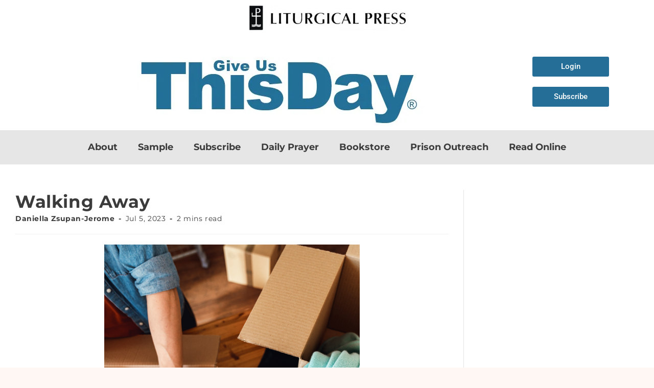

--- FILE ---
content_type: text/html; charset=UTF-8
request_url: https://giveusthisday.org/2023/07/05/walking-away/
body_size: 20856
content:
<!DOCTYPE html>
<html class="html" lang="en-US">
<head>
	<meta charset="UTF-8">
	<link rel="profile" href="https://gmpg.org/xfn/11">

	<script>window.JetpackScriptData={"site":{"icon":"https://i0.wp.com/giveusthisday.org/wp-content/uploads/2020/10/cropped-give-us-this-day-square.png?fit=512%2C512\u0026ssl=1\u0026w=64","title":"Give Us This Day","host":"unknown","is_wpcom_platform":false}};</script>
<meta name='robots' content='index, follow, max-image-preview:large, max-snippet:-1, max-video-preview:-1'/>
	<style>img:is([sizes="auto" i], [sizes^="auto," i]) {contain-intrinsic-size:3000px 1500px}</style>
	<meta name="viewport" content="width=device-width, initial-scale=1">
	<!-- This site is optimized with the Yoast SEO plugin v25.4 - https://yoast.com/wordpress/plugins/seo/ -->
	<title>Walking Away - Give Us This Day</title>
	<meta name="description" content="We are made for relationship. Yet sometimes wisdom calls for walking away, walking another way, so that life in fact can be more abundant. When we walk toward new life, it may lead to the communion for which we long."/>
	<link rel="canonical" href="https://giveusthisday.org/2023/07/05/walking-away/"/>
	<meta property="og:locale" content="en_US"/>
	<meta property="og:type" content="article"/>
	<meta property="og:title" content="Walking Away - Give Us This Day"/>
	<meta property="og:description" content="We are made for relationship. Yet sometimes wisdom calls for walking away, walking another way, so that life in fact can be more abundant. When we walk toward new life, it may lead to the communion for which we long."/>
	<meta property="og:url" content="https://giveusthisday.org/2023/07/05/walking-away/"/>
	<meta property="og:site_name" content="Give Us This Day"/>
	<meta property="article:publisher" content="https://www.facebook.com/GiveUsThisDay/"/>
	<meta property="article:published_time" content="2023-07-05T06:00:00+00:00"/>
	<meta property="og:image" content="https://i0.wp.com/giveusthisday.org/wp-content/uploads/2023/06/05.png?fit=1080%2C1080&ssl=1"/>
	<meta property="og:image:width" content="1080"/>
	<meta property="og:image:height" content="1080"/>
	<meta property="og:image:type" content="image/png"/>
	<meta name="author" content="Daniella Zsupan-Jerome"/>
	<meta name="twitter:card" content="summary_large_image"/>
	<meta name="twitter:creator" content="@giveusthisdaylp"/>
	<meta name="twitter:site" content="@giveusthisdaylp"/>
	<meta name="twitter:label1" content="Written by"/>
	<meta name="twitter:data1" content="Daniella Zsupan-Jerome"/>
	<meta name="twitter:label2" content="Est. reading time"/>
	<meta name="twitter:data2" content="2 minutes"/>
	<script type="application/ld+json" class="yoast-schema-graph">{"@context":"https://schema.org","@graph":[{"@type":"Article","@id":"https://giveusthisday.org/2023/07/05/walking-away/#article","isPartOf":{"@id":"https://giveusthisday.org/2023/07/05/walking-away/"},"author":{"name":"Daniella Zsupan-Jerome","@id":"https://giveusthisday.org/#/schema/person/9bec4e54e0f317357d0cdbf2bc3513c2"},"headline":"Walking Away","datePublished":"2023-07-05T06:00:00+00:00","mainEntityOfPage":{"@id":"https://giveusthisday.org/2023/07/05/walking-away/"},"wordCount":299,"publisher":{"@id":"https://giveusthisday.org/#organization"},"image":{"@id":"https://giveusthisday.org/2023/07/05/walking-away/#primaryimage"},"thumbnailUrl":"https://i0.wp.com/giveusthisday.org/wp-content/uploads/2023/06/05.png?fit=1080%2C1080&ssl=1","articleSection":["Reflection"],"inLanguage":"en-US"},{"@type":"WebPage","@id":"https://giveusthisday.org/2023/07/05/walking-away/","url":"https://giveusthisday.org/2023/07/05/walking-away/","name":"Walking Away - Give Us This Day","isPartOf":{"@id":"https://giveusthisday.org/#website"},"primaryImageOfPage":{"@id":"https://giveusthisday.org/2023/07/05/walking-away/#primaryimage"},"image":{"@id":"https://giveusthisday.org/2023/07/05/walking-away/#primaryimage"},"thumbnailUrl":"https://i0.wp.com/giveusthisday.org/wp-content/uploads/2023/06/05.png?fit=1080%2C1080&ssl=1","datePublished":"2023-07-05T06:00:00+00:00","description":"We are made for relationship. Yet sometimes wisdom calls for walking away, walking another way, so that life in fact can be more abundant. When we walk toward new life, it may lead to the communion for which we long.","breadcrumb":{"@id":"https://giveusthisday.org/2023/07/05/walking-away/#breadcrumb"},"inLanguage":"en-US","potentialAction":[{"@type":"ReadAction","target":["https://giveusthisday.org/2023/07/05/walking-away/"]}]},{"@type":"ImageObject","inLanguage":"en-US","@id":"https://giveusthisday.org/2023/07/05/walking-away/#primaryimage","url":"https://i0.wp.com/giveusthisday.org/wp-content/uploads/2023/06/05.png?fit=1080%2C1080&ssl=1","contentUrl":"https://i0.wp.com/giveusthisday.org/wp-content/uploads/2023/06/05.png?fit=1080%2C1080&ssl=1","width":1080,"height":1080,"caption":"Getty Images"},{"@type":"BreadcrumbList","@id":"https://giveusthisday.org/2023/07/05/walking-away/#breadcrumb","itemListElement":[{"@type":"ListItem","position":1,"name":"Home","item":"https://giveusthisday.org/"},{"@type":"ListItem","position":2,"name":"Walking Away"}]},{"@type":"WebSite","@id":"https://giveusthisday.org/#website","url":"https://giveusthisday.org/","name":"Give Us This Day","description":"Daily Prayer for Today&#039;s Catholic","publisher":{"@id":"https://giveusthisday.org/#organization"},"potentialAction":[{"@type":"SearchAction","target":{"@type":"EntryPoint","urlTemplate":"https://giveusthisday.org/?s={search_term_string}"},"query-input":{"@type":"PropertyValueSpecification","valueRequired":true,"valueName":"search_term_string"}}],"inLanguage":"en-US"},{"@type":"Organization","@id":"https://giveusthisday.org/#organization","name":"Give Us This Day","url":"https://giveusthisday.org/","logo":{"@type":"ImageObject","inLanguage":"en-US","@id":"https://giveusthisday.org/#/schema/logo/image/","url":"https://i0.wp.com/giveusthisday.org/wp-content/uploads/2020/09/gutd-logo.png?fit=320%2C76&ssl=1","contentUrl":"https://i0.wp.com/giveusthisday.org/wp-content/uploads/2020/09/gutd-logo.png?fit=320%2C76&ssl=1","width":320,"height":76,"caption":"Give Us This Day"},"image":{"@id":"https://giveusthisday.org/#/schema/logo/image/"},"sameAs":["https://www.facebook.com/GiveUsThisDay/","https://x.com/giveusthisdaylp","https://www.instagram.com/giveusthisdaylp/","https://www.youtube.com/channel/UCZDW17wOku6y8Id-Yxu2VXA"]},{"@type":"Person","@id":"https://giveusthisday.org/#/schema/person/9bec4e54e0f317357d0cdbf2bc3513c2","name":"Daniella Zsupan-Jerome","image":{"@type":"ImageObject","inLanguage":"en-US","@id":"https://giveusthisday.org/#/schema/person/image/","url":"https://i0.wp.com/giveusthisday.org/wp-content/uploads/2020/11/d-zsupan-jerome-2_0.jpg?fit=96%2C96&ssl=1","contentUrl":"https://i0.wp.com/giveusthisday.org/wp-content/uploads/2020/11/d-zsupan-jerome-2_0.jpg?fit=96%2C96&ssl=1","caption":"Daniella Zsupan-Jerome"},"description":"Daniella Zsupan-Jerome, PhD, is author of Connected Toward Communion: The Church and Social Communication in the Digital Age.","url":"https://giveusthisday.org/author/dzjerome/"}]}</script>
	<!-- / Yoast SEO plugin. -->


<link rel='dns-prefetch' href='//js.hs-scripts.com'/>
<link rel='dns-prefetch' href='//stats.wp.com'/>
<link rel='dns-prefetch' href='//fonts.googleapis.com'/>
<link rel='preconnect' href='//i0.wp.com'/>
<link rel='preconnect' href='//c0.wp.com'/>
<link rel="alternate" type="application/rss+xml" title="Give Us This Day &raquo; Feed" href="https://giveusthisday.org/feed/"/>
<link rel="alternate" type="application/rss+xml" title="Give Us This Day &raquo; Comments Feed" href="https://giveusthisday.org/comments/feed/"/>
		<!-- This site uses the Google Analytics by MonsterInsights plugin v9.6.1 - Using Analytics tracking - https://www.monsterinsights.com/ -->
							<script src="//www.googletagmanager.com/gtag/js?id=G-C07EY83BB0" data-cfasync="false" data-wpfc-render="false" async></script>
			<script data-cfasync="false" data-wpfc-render="false">var mi_version='9.6.1';var mi_track_user=true;var mi_no_track_reason='';var MonsterInsightsDefaultLocations={"page_location":"https:\/\/giveusthisday.org\/2023\/07\/05\/walking-away\/"};if(typeof MonsterInsightsPrivacyGuardFilter==='function'){var MonsterInsightsLocations=(typeof MonsterInsightsExcludeQuery==='object')?MonsterInsightsPrivacyGuardFilter(MonsterInsightsExcludeQuery):MonsterInsightsPrivacyGuardFilter(MonsterInsightsDefaultLocations);}else{var MonsterInsightsLocations=(typeof MonsterInsightsExcludeQuery==='object')?MonsterInsightsExcludeQuery:MonsterInsightsDefaultLocations;}var disableStrs=['ga-disable-G-C07EY83BB0',];function __gtagTrackerIsOptedOut(){for(var index=0;index<disableStrs.length;index++){if(document.cookie.indexOf(disableStrs[index]+'=true')>-1){return true;}}return false;}if(__gtagTrackerIsOptedOut()){for(var index=0;index<disableStrs.length;index++){window[disableStrs[index]]=true;}}function __gtagTrackerOptout(){for(var index=0;index<disableStrs.length;index++){document.cookie=disableStrs[index]+'=true; expires=Thu, 31 Dec 2099 23:59:59 UTC; path=/';window[disableStrs[index]]=true;}}if('undefined'===typeof gaOptout){function gaOptout(){__gtagTrackerOptout();}}window.dataLayer=window.dataLayer||[];window.MonsterInsightsDualTracker={helpers:{},trackers:{},};if(mi_track_user){function __gtagDataLayer(){dataLayer.push(arguments);}function __gtagTracker(type,name,parameters){if(!parameters){parameters={};}if(parameters.send_to){__gtagDataLayer.apply(null,arguments);return;}if(type==='event'){parameters.send_to=monsterinsights_frontend.v4_id;var hookName=name;if(typeof parameters['event_category']!=='undefined'){hookName=parameters['event_category']+':'+name;}if(typeof MonsterInsightsDualTracker.trackers[hookName]!=='undefined'){MonsterInsightsDualTracker.trackers[hookName](parameters);}else{__gtagDataLayer('event',name,parameters);}}else{__gtagDataLayer.apply(null,arguments);}}__gtagTracker('js',new Date());__gtagTracker('set',{'developer_id.dZGIzZG':true,});if(MonsterInsightsLocations.page_location){__gtagTracker('set',MonsterInsightsLocations);}__gtagTracker('config','G-C07EY83BB0',{"forceSSL":"true","link_attribution":"true"});window.gtag=__gtagTracker;(function(){var noopfn=function(){return null;};var newtracker=function(){return new Tracker();};var Tracker=function(){return null;};var p=Tracker.prototype;p.get=noopfn;p.set=noopfn;p.send=function(){var args=Array.prototype.slice.call(arguments);args.unshift('send');__gaTracker.apply(null,args);};var __gaTracker=function(){var len=arguments.length;if(len===0){return;}var f=arguments[len-1];if(typeof f!=='object'||f===null||typeof f.hitCallback!=='function'){if('send'===arguments[0]){var hitConverted,hitObject=false,action;if('event'===arguments[1]){if('undefined'!==typeof arguments[3]){hitObject={'eventAction':arguments[3],'eventCategory':arguments[2],'eventLabel':arguments[4],'value':arguments[5]?arguments[5]:1,}}}if('pageview'===arguments[1]){if('undefined'!==typeof arguments[2]){hitObject={'eventAction':'page_view','page_path':arguments[2],}}}if(typeof arguments[2]==='object'){hitObject=arguments[2];}if(typeof arguments[5]==='object'){Object.assign(hitObject,arguments[5]);}if('undefined'!==typeof arguments[1].hitType){hitObject=arguments[1];if('pageview'===hitObject.hitType){hitObject.eventAction='page_view';}}if(hitObject){action='timing'===arguments[1].hitType?'timing_complete':hitObject.eventAction;hitConverted=mapArgs(hitObject);__gtagTracker('event',action,hitConverted);}}return;}function mapArgs(args){var arg,hit={};var gaMap={'eventCategory':'event_category','eventAction':'event_action','eventLabel':'event_label','eventValue':'event_value','nonInteraction':'non_interaction','timingCategory':'event_category','timingVar':'name','timingValue':'value','timingLabel':'event_label','page':'page_path','location':'page_location','title':'page_title','referrer':'page_referrer',};for(arg in args){if(!(!args.hasOwnProperty(arg)||!gaMap.hasOwnProperty(arg))){hit[gaMap[arg]]=args[arg];}else{hit[arg]=args[arg];}}return hit;}try{f.hitCallback();}catch(ex){}};__gaTracker.create=newtracker;__gaTracker.getByName=newtracker;__gaTracker.getAll=function(){return[];};__gaTracker.remove=noopfn;__gaTracker.loaded=true;window['__gaTracker']=__gaTracker;})();}else{console.log("");(function(){function __gtagTracker(){return null;}window['__gtagTracker']=__gtagTracker;window['gtag']=__gtagTracker;})();}</script>
				<!-- / Google Analytics by MonsterInsights -->
		<script>window._wpemojiSettings={"baseUrl":"https:\/\/s.w.org\/images\/core\/emoji\/16.0.1\/72x72\/","ext":".png","svgUrl":"https:\/\/s.w.org\/images\/core\/emoji\/16.0.1\/svg\/","svgExt":".svg","source":{"concatemoji":"https:\/\/giveusthisday.org\/wp-includes\/js\/wp-emoji-release.min.js?ver=6.8.3"}};!function(s,n){var o,i,e;function c(e){try{var t={supportTests:e,timestamp:(new Date).valueOf()};sessionStorage.setItem(o,JSON.stringify(t))}catch(e){}}function p(e,t,n){e.clearRect(0,0,e.canvas.width,e.canvas.height),e.fillText(t,0,0);var t=new Uint32Array(e.getImageData(0,0,e.canvas.width,e.canvas.height).data),a=(e.clearRect(0,0,e.canvas.width,e.canvas.height),e.fillText(n,0,0),new Uint32Array(e.getImageData(0,0,e.canvas.width,e.canvas.height).data));return t.every(function(e,t){return e===a[t]})}function u(e,t){e.clearRect(0,0,e.canvas.width,e.canvas.height),e.fillText(t,0,0);for(var n=e.getImageData(16,16,1,1),a=0;a<n.data.length;a++)if(0!==n.data[a])return!1;return!0}function f(e,t,n,a){switch(t){case"flag":return n(e,"\ud83c\udff3\ufe0f\u200d\u26a7\ufe0f","\ud83c\udff3\ufe0f\u200b\u26a7\ufe0f")?!1:!n(e,"\ud83c\udde8\ud83c\uddf6","\ud83c\udde8\u200b\ud83c\uddf6")&&!n(e,"\ud83c\udff4\udb40\udc67\udb40\udc62\udb40\udc65\udb40\udc6e\udb40\udc67\udb40\udc7f","\ud83c\udff4\u200b\udb40\udc67\u200b\udb40\udc62\u200b\udb40\udc65\u200b\udb40\udc6e\u200b\udb40\udc67\u200b\udb40\udc7f");case"emoji":return!a(e,"\ud83e\udedf")}return!1}function g(e,t,n,a){var r="undefined"!=typeof WorkerGlobalScope&&self instanceof WorkerGlobalScope?new OffscreenCanvas(300,150):s.createElement("canvas"),o=r.getContext("2d",{willReadFrequently:!0}),i=(o.textBaseline="top",o.font="600 32px Arial",{});return e.forEach(function(e){i[e]=t(o,e,n,a)}),i}function t(e){var t=s.createElement("script");t.src=e,t.defer=!0,s.head.appendChild(t)}"undefined"!=typeof Promise&&(o="wpEmojiSettingsSupports",i=["flag","emoji"],n.supports={everything:!0,everythingExceptFlag:!0},e=new Promise(function(e){s.addEventListener("DOMContentLoaded",e,{once:!0})}),new Promise(function(t){var n=function(){try{var e=JSON.parse(sessionStorage.getItem(o));if("object"==typeof e&&"number"==typeof e.timestamp&&(new Date).valueOf()<e.timestamp+604800&&"object"==typeof e.supportTests)return e.supportTests}catch(e){}return null}();if(!n){if("undefined"!=typeof Worker&&"undefined"!=typeof OffscreenCanvas&&"undefined"!=typeof URL&&URL.createObjectURL&&"undefined"!=typeof Blob)try{var e="postMessage("+g.toString()+"("+[JSON.stringify(i),f.toString(),p.toString(),u.toString()].join(",")+"));",a=new Blob([e],{type:"text/javascript"}),r=new Worker(URL.createObjectURL(a),{name:"wpTestEmojiSupports"});return void(r.onmessage=function(e){c(n=e.data),r.terminate(),t(n)})}catch(e){}c(n=g(i,f,p,u))}t(n)}).then(function(e){for(var t in e)n.supports[t]=e[t],n.supports.everything=n.supports.everything&&n.supports[t],"flag"!==t&&(n.supports.everythingExceptFlag=n.supports.everythingExceptFlag&&n.supports[t]);n.supports.everythingExceptFlag=n.supports.everythingExceptFlag&&!n.supports.flag,n.DOMReady=!1,n.readyCallback=function(){n.DOMReady=!0}}).then(function(){return e}).then(function(){var e;n.supports.everything||(n.readyCallback(),(e=n.source||{}).concatemoji?t(e.concatemoji):e.wpemoji&&e.twemoji&&(t(e.twemoji),t(e.wpemoji)))}))}((window,document),window._wpemojiSettings);</script>
<style id='wp-emoji-styles-inline-css'>img.wp-smiley,img.emoji{display:inline!important;border:none!important;box-shadow:none!important;height:1em!important;width:1em!important;margin:0 .07em!important;vertical-align:-.1em!important;background:none!important;padding:0!important}</style>
<link rel='stylesheet' id='wp-block-library-css' href='https://c0.wp.com/c/6.8.3/wp-includes/css/dist/block-library/style.min.css' media='all'/>
<style id='wp-block-library-theme-inline-css'>.wp-block-audio :where(figcaption){color:#555;font-size:13px;text-align:center}.is-dark-theme .wp-block-audio :where(figcaption){color:#ffffffa6}.wp-block-audio{margin:0 0 1em}.wp-block-code{border:1px solid #ccc;border-radius:4px;font-family:Menlo,Consolas,monaco,monospace;padding:.8em 1em}.wp-block-embed :where(figcaption){color:#555;font-size:13px;text-align:center}.is-dark-theme .wp-block-embed :where(figcaption){color:#ffffffa6}.wp-block-embed{margin:0 0 1em}.blocks-gallery-caption{color:#555;font-size:13px;text-align:center}.is-dark-theme .blocks-gallery-caption{color:#ffffffa6}:root :where(.wp-block-image figcaption){color:#555;font-size:13px;text-align:center}.is-dark-theme :root :where(.wp-block-image figcaption){color:#ffffffa6}.wp-block-image{margin:0 0 1em}.wp-block-pullquote{border-bottom:4px solid;border-top:4px solid;color:currentColor;margin-bottom:1.75em}.wp-block-pullquote cite,.wp-block-pullquote footer,.wp-block-pullquote__citation{color:currentColor;font-size:.8125em;font-style:normal;text-transform:uppercase}.wp-block-quote{border-left:.25em solid;margin:0 0 1.75em;padding-left:1em}.wp-block-quote cite,.wp-block-quote footer{color:currentColor;font-size:.8125em;font-style:normal;position:relative}.wp-block-quote:where(.has-text-align-right){border-left:none;border-right:.25em solid;padding-left:0;padding-right:1em}.wp-block-quote:where(.has-text-align-center){border:none;padding-left:0}.wp-block-quote.is-large,.wp-block-quote.is-style-large,.wp-block-quote:where(.is-style-plain){border:none}.wp-block-search .wp-block-search__label{font-weight:700}.wp-block-search__button{border:1px solid #ccc;padding:.375em .625em}:where(.wp-block-group.has-background){padding:1.25em 2.375em}.wp-block-separator.has-css-opacity{opacity:.4}.wp-block-separator{border:none;border-bottom:2px solid;margin-left:auto;margin-right:auto}.wp-block-separator.has-alpha-channel-opacity{opacity:1}.wp-block-separator:not(.is-style-wide):not(.is-style-dots){width:100px}.wp-block-separator.has-background:not(.is-style-dots){border-bottom:none;height:1px}.wp-block-separator.has-background:not(.is-style-wide):not(.is-style-dots){height:2px}.wp-block-table{margin:0 0 1em}.wp-block-table td,.wp-block-table th{word-break:normal}.wp-block-table :where(figcaption){color:#555;font-size:13px;text-align:center}.is-dark-theme .wp-block-table :where(figcaption){color:#ffffffa6}.wp-block-video :where(figcaption){color:#555;font-size:13px;text-align:center}.is-dark-theme .wp-block-video :where(figcaption){color:#ffffffa6}.wp-block-video{margin:0 0 1em}:root :where(.wp-block-template-part.has-background){margin-bottom:0;margin-top:0;padding:1.25em 2.375em}</style>
<style id='classic-theme-styles-inline-css'>.wp-block-button__link{color:#fff;background-color:#32373c;border-radius:9999px;box-shadow:none;text-decoration:none;padding:calc(.667em + 2px) calc(1.333em + 2px);font-size:1.125em}.wp-block-file__button{background:#32373c;color:#fff;text-decoration:none}</style>
<link rel='stylesheet' id='mediaelement-css' href='https://c0.wp.com/c/6.8.3/wp-includes/js/mediaelement/mediaelementplayer-legacy.min.css' media='all'/>
<link rel='stylesheet' id='wp-mediaelement-css' href='https://c0.wp.com/c/6.8.3/wp-includes/js/mediaelement/wp-mediaelement.min.css' media='all'/>
<style id='jetpack-sharing-buttons-style-inline-css'>.jetpack-sharing-buttons__services-list{display:flex;flex-direction:row;flex-wrap:wrap;gap:0;list-style-type:none;margin:5px;padding:0}.jetpack-sharing-buttons__services-list.has-small-icon-size{font-size:12px}.jetpack-sharing-buttons__services-list.has-normal-icon-size{font-size:16px}.jetpack-sharing-buttons__services-list.has-large-icon-size{font-size:24px}.jetpack-sharing-buttons__services-list.has-huge-icon-size{font-size:36px}@media print{.jetpack-sharing-buttons__services-list{display:none!important}}.editor-styles-wrapper .wp-block-jetpack-sharing-buttons{gap:0;padding-inline-start:0}ul.jetpack-sharing-buttons__services-list.has-background{padding:1.25em 2.375em}</style>
<style id='global-styles-inline-css'>:root{--wp--preset--aspect-ratio--square:1;--wp--preset--aspect-ratio--4-3: 4/3;--wp--preset--aspect-ratio--3-4: 3/4;--wp--preset--aspect-ratio--3-2: 3/2;--wp--preset--aspect-ratio--2-3: 2/3;--wp--preset--aspect-ratio--16-9: 16/9;--wp--preset--aspect-ratio--9-16: 9/16;--wp--preset--color--black:#000;--wp--preset--color--cyan-bluish-gray:#abb8c3;--wp--preset--color--white:#fff;--wp--preset--color--pale-pink:#f78da7;--wp--preset--color--vivid-red:#cf2e2e;--wp--preset--color--luminous-vivid-orange:#ff6900;--wp--preset--color--luminous-vivid-amber:#fcb900;--wp--preset--color--light-green-cyan:#7bdcb5;--wp--preset--color--vivid-green-cyan:#00d084;--wp--preset--color--pale-cyan-blue:#8ed1fc;--wp--preset--color--vivid-cyan-blue:#0693e3;--wp--preset--color--vivid-purple:#9b51e0;--wp--preset--gradient--vivid-cyan-blue-to-vivid-purple:linear-gradient(135deg,rgba(6,147,227,1) 0%,#9b51e0 100%);--wp--preset--gradient--light-green-cyan-to-vivid-green-cyan:linear-gradient(135deg,#7adcb4 0%,#00d082 100%);--wp--preset--gradient--luminous-vivid-amber-to-luminous-vivid-orange:linear-gradient(135deg,rgba(252,185,0,1) 0%,rgba(255,105,0,1) 100%);--wp--preset--gradient--luminous-vivid-orange-to-vivid-red:linear-gradient(135deg,rgba(255,105,0,1) 0%,#cf2e2e 100%);--wp--preset--gradient--very-light-gray-to-cyan-bluish-gray:linear-gradient(135deg,#eee 0%,#a9b8c3 100%);--wp--preset--gradient--cool-to-warm-spectrum:linear-gradient(135deg,#4aeadc 0%,#9778d1 20%,#cf2aba 40%,#ee2c82 60%,#fb6962 80%,#fef84c 100%);--wp--preset--gradient--blush-light-purple:linear-gradient(135deg,#ffceec 0%,#9896f0 100%);--wp--preset--gradient--blush-bordeaux:linear-gradient(135deg,#fecda5 0%,#fe2d2d 50%,#6b003e 100%);--wp--preset--gradient--luminous-dusk:linear-gradient(135deg,#ffcb70 0%,#c751c0 50%,#4158d0 100%);--wp--preset--gradient--pale-ocean:linear-gradient(135deg,#fff5cb 0%,#b6e3d4 50%,#33a7b5 100%);--wp--preset--gradient--electric-grass:linear-gradient(135deg,#caf880 0%,#71ce7e 100%);--wp--preset--gradient--midnight:linear-gradient(135deg,#020381 0%,#2874fc 100%);--wp--preset--font-size--small:13px;--wp--preset--font-size--medium:20px;--wp--preset--font-size--large:36px;--wp--preset--font-size--x-large:42px;--wp--preset--spacing--20:.44rem;--wp--preset--spacing--30:.67rem;--wp--preset--spacing--40:1rem;--wp--preset--spacing--50:1.5rem;--wp--preset--spacing--60:2.25rem;--wp--preset--spacing--70:3.38rem;--wp--preset--spacing--80:5.06rem;--wp--preset--shadow--natural:6px 6px 9px rgba(0,0,0,.2);--wp--preset--shadow--deep:12px 12px 50px rgba(0,0,0,.4);--wp--preset--shadow--sharp:6px 6px 0 rgba(0,0,0,.2);--wp--preset--shadow--outlined:6px 6px 0 -3px rgba(255,255,255,1) , 6px 6px rgba(0,0,0,1);--wp--preset--shadow--crisp:6px 6px 0 rgba(0,0,0,1)}:where(.is-layout-flex){gap:.5em}:where(.is-layout-grid){gap:.5em}body .is-layout-flex{display:flex}.is-layout-flex{flex-wrap:wrap;align-items:center}.is-layout-flex > :is(*, div){margin:0}body .is-layout-grid{display:grid}.is-layout-grid > :is(*, div){margin:0}:where(.wp-block-columns.is-layout-flex){gap:2em}:where(.wp-block-columns.is-layout-grid){gap:2em}:where(.wp-block-post-template.is-layout-flex){gap:1.25em}:where(.wp-block-post-template.is-layout-grid){gap:1.25em}.has-black-color{color:var(--wp--preset--color--black)!important}.has-cyan-bluish-gray-color{color:var(--wp--preset--color--cyan-bluish-gray)!important}.has-white-color{color:var(--wp--preset--color--white)!important}.has-pale-pink-color{color:var(--wp--preset--color--pale-pink)!important}.has-vivid-red-color{color:var(--wp--preset--color--vivid-red)!important}.has-luminous-vivid-orange-color{color:var(--wp--preset--color--luminous-vivid-orange)!important}.has-luminous-vivid-amber-color{color:var(--wp--preset--color--luminous-vivid-amber)!important}.has-light-green-cyan-color{color:var(--wp--preset--color--light-green-cyan)!important}.has-vivid-green-cyan-color{color:var(--wp--preset--color--vivid-green-cyan)!important}.has-pale-cyan-blue-color{color:var(--wp--preset--color--pale-cyan-blue)!important}.has-vivid-cyan-blue-color{color:var(--wp--preset--color--vivid-cyan-blue)!important}.has-vivid-purple-color{color:var(--wp--preset--color--vivid-purple)!important}.has-black-background-color{background-color:var(--wp--preset--color--black)!important}.has-cyan-bluish-gray-background-color{background-color:var(--wp--preset--color--cyan-bluish-gray)!important}.has-white-background-color{background-color:var(--wp--preset--color--white)!important}.has-pale-pink-background-color{background-color:var(--wp--preset--color--pale-pink)!important}.has-vivid-red-background-color{background-color:var(--wp--preset--color--vivid-red)!important}.has-luminous-vivid-orange-background-color{background-color:var(--wp--preset--color--luminous-vivid-orange)!important}.has-luminous-vivid-amber-background-color{background-color:var(--wp--preset--color--luminous-vivid-amber)!important}.has-light-green-cyan-background-color{background-color:var(--wp--preset--color--light-green-cyan)!important}.has-vivid-green-cyan-background-color{background-color:var(--wp--preset--color--vivid-green-cyan)!important}.has-pale-cyan-blue-background-color{background-color:var(--wp--preset--color--pale-cyan-blue)!important}.has-vivid-cyan-blue-background-color{background-color:var(--wp--preset--color--vivid-cyan-blue)!important}.has-vivid-purple-background-color{background-color:var(--wp--preset--color--vivid-purple)!important}.has-black-border-color{border-color:var(--wp--preset--color--black)!important}.has-cyan-bluish-gray-border-color{border-color:var(--wp--preset--color--cyan-bluish-gray)!important}.has-white-border-color{border-color:var(--wp--preset--color--white)!important}.has-pale-pink-border-color{border-color:var(--wp--preset--color--pale-pink)!important}.has-vivid-red-border-color{border-color:var(--wp--preset--color--vivid-red)!important}.has-luminous-vivid-orange-border-color{border-color:var(--wp--preset--color--luminous-vivid-orange)!important}.has-luminous-vivid-amber-border-color{border-color:var(--wp--preset--color--luminous-vivid-amber)!important}.has-light-green-cyan-border-color{border-color:var(--wp--preset--color--light-green-cyan)!important}.has-vivid-green-cyan-border-color{border-color:var(--wp--preset--color--vivid-green-cyan)!important}.has-pale-cyan-blue-border-color{border-color:var(--wp--preset--color--pale-cyan-blue)!important}.has-vivid-cyan-blue-border-color{border-color:var(--wp--preset--color--vivid-cyan-blue)!important}.has-vivid-purple-border-color{border-color:var(--wp--preset--color--vivid-purple)!important}.has-vivid-cyan-blue-to-vivid-purple-gradient-background{background:var(--wp--preset--gradient--vivid-cyan-blue-to-vivid-purple)!important}.has-light-green-cyan-to-vivid-green-cyan-gradient-background{background:var(--wp--preset--gradient--light-green-cyan-to-vivid-green-cyan)!important}.has-luminous-vivid-amber-to-luminous-vivid-orange-gradient-background{background:var(--wp--preset--gradient--luminous-vivid-amber-to-luminous-vivid-orange)!important}.has-luminous-vivid-orange-to-vivid-red-gradient-background{background:var(--wp--preset--gradient--luminous-vivid-orange-to-vivid-red)!important}.has-very-light-gray-to-cyan-bluish-gray-gradient-background{background:var(--wp--preset--gradient--very-light-gray-to-cyan-bluish-gray)!important}.has-cool-to-warm-spectrum-gradient-background{background:var(--wp--preset--gradient--cool-to-warm-spectrum)!important}.has-blush-light-purple-gradient-background{background:var(--wp--preset--gradient--blush-light-purple)!important}.has-blush-bordeaux-gradient-background{background:var(--wp--preset--gradient--blush-bordeaux)!important}.has-luminous-dusk-gradient-background{background:var(--wp--preset--gradient--luminous-dusk)!important}.has-pale-ocean-gradient-background{background:var(--wp--preset--gradient--pale-ocean)!important}.has-electric-grass-gradient-background{background:var(--wp--preset--gradient--electric-grass)!important}.has-midnight-gradient-background{background:var(--wp--preset--gradient--midnight)!important}.has-small-font-size{font-size:var(--wp--preset--font-size--small)!important}.has-medium-font-size{font-size:var(--wp--preset--font-size--medium)!important}.has-large-font-size{font-size:var(--wp--preset--font-size--large)!important}.has-x-large-font-size{font-size:var(--wp--preset--font-size--x-large)!important}:where(.wp-block-post-template.is-layout-flex){gap:1.25em}:where(.wp-block-post-template.is-layout-grid){gap:1.25em}:where(.wp-block-columns.is-layout-flex){gap:2em}:where(.wp-block-columns.is-layout-grid){gap:2em}:root :where(.wp-block-pullquote){font-size:1.5em;line-height:1.6}</style>
<link rel='stylesheet' id='ppress-frontend-css' href='https://giveusthisday.org/wp-content/plugins/wp-user-avatar/assets/css/frontend.min.css?ver=4.16.2' media='all'/>
<link rel='stylesheet' id='ppress-flatpickr-css' href='https://giveusthisday.org/wp-content/plugins/wp-user-avatar/assets/flatpickr/flatpickr.min.css?ver=4.16.2' media='all'/>
<link rel='stylesheet' id='ppress-select2-css' href='https://giveusthisday.org/wp-content/plugins/wp-user-avatar/assets/select2/select2.min.css?ver=6.8.3' media='all'/>
<link rel='stylesheet' id='elementor-frontend-css' href='https://giveusthisday.org/wp-content/plugins/elementor/assets/css/frontend.min.css?ver=3.30.0' media='all'/>
<link rel='stylesheet' id='elementor-post-3587-css' href='https://giveusthisday.org/wp-content/uploads/elementor/css/post-3587.css?ver=1762988608' media='all'/>
<link rel='stylesheet' id='font-awesome-css' href='https://giveusthisday.org/wp-content/themes/oceanwp/assets/fonts/fontawesome/css/all.min.css?ver=6.7.2' media='all'/>
<link rel='stylesheet' id='simple-line-icons-css' href='https://giveusthisday.org/wp-content/themes/oceanwp/assets/css/third/simple-line-icons.min.css?ver=2.4.0' media='all'/>
<link rel='stylesheet' id='oceanwp-style-css' href='https://giveusthisday.org/wp-content/themes/oceanwp/assets/css/style.min.css?ver=4.1.0' media='all'/>
<link rel='stylesheet' id='oceanwp-google-font-montserrat-css' href='//fonts.googleapis.com/css?family=Montserrat%3A100%2C200%2C300%2C400%2C500%2C600%2C700%2C800%2C900%2C100i%2C200i%2C300i%2C400i%2C500i%2C600i%2C700i%2C800i%2C900i&#038;subset=latin&#038;display=swap&#038;ver=6.8.3' media='all'/>
<link rel='stylesheet' id='widget-image-css' href='https://giveusthisday.org/wp-content/plugins/elementor/assets/css/widget-image.min.css?ver=3.30.0' media='all'/>
<link rel='stylesheet' id='widget-spacer-css' href='https://giveusthisday.org/wp-content/plugins/elementor/assets/css/widget-spacer.min.css?ver=3.30.0' media='all'/>
<link rel='stylesheet' id='widget-nav-menu-css' href='https://giveusthisday.org/wp-content/plugins/elementor-pro/assets/css/widget-nav-menu.min.css?ver=3.30.0' media='all'/>
<link rel='stylesheet' id='widget-heading-css' href='https://giveusthisday.org/wp-content/plugins/elementor/assets/css/widget-heading.min.css?ver=3.30.0' media='all'/>
<link rel='stylesheet' id='widget-social-icons-css' href='https://giveusthisday.org/wp-content/plugins/elementor/assets/css/widget-social-icons.min.css?ver=3.30.0' media='all'/>
<link rel='stylesheet' id='e-apple-webkit-css' href='https://giveusthisday.org/wp-content/plugins/elementor/assets/css/conditionals/apple-webkit.min.css?ver=3.30.0' media='all'/>
<link rel='stylesheet' id='elementor-icons-css' href='https://giveusthisday.org/wp-content/plugins/elementor/assets/lib/eicons/css/elementor-icons.min.css?ver=5.43.0' media='all'/>
<link rel='stylesheet' id='elementor-post-8-css' href='https://giveusthisday.org/wp-content/uploads/elementor/css/post-8.css?ver=1762988608' media='all'/>
<link rel='stylesheet' id='elementor-post-3800-css' href='https://giveusthisday.org/wp-content/uploads/elementor/css/post-3800.css?ver=1763391918' media='all'/>
<link rel='stylesheet' id='elementor-post-2537-css' href='https://giveusthisday.org/wp-content/uploads/elementor/css/post-2537.css?ver=1762988608' media='all'/>
<link rel='stylesheet' id='sharedaddy-css' href='https://c0.wp.com/p/jetpack/14.8/modules/sharedaddy/sharing.css' media='all'/>
<link rel='stylesheet' id='social-logos-css' href='https://c0.wp.com/p/jetpack/14.8/_inc/social-logos/social-logos.min.css' media='all'/>
<link rel='stylesheet' id='elementor-gf-local-roboto-css' href='https://giveusthisday.org/wp-content/uploads/elementor/google-fonts/css/roboto.css?ver=1751485839' media='all'/>
<link rel='stylesheet' id='elementor-gf-local-montserrat-css' href='https://giveusthisday.org/wp-content/uploads/elementor/google-fonts/css/montserrat.css?ver=1751485847' media='all'/>
<link rel='stylesheet' id='elementor-gf-local-robotoslab-css' href='https://giveusthisday.org/wp-content/uploads/elementor/google-fonts/css/robotoslab.css?ver=1751485850' media='all'/>
<link rel='stylesheet' id='elementor-icons-shared-0-css' href='https://giveusthisday.org/wp-content/plugins/elementor/assets/lib/font-awesome/css/fontawesome.min.css?ver=5.15.3' media='all'/>
<link rel='stylesheet' id='elementor-icons-fa-solid-css' href='https://giveusthisday.org/wp-content/plugins/elementor/assets/lib/font-awesome/css/solid.min.css?ver=5.15.3' media='all'/>
<link rel='stylesheet' id='elementor-icons-fa-brands-css' href='https://giveusthisday.org/wp-content/plugins/elementor/assets/lib/font-awesome/css/brands.min.css?ver=5.15.3' media='all'/>
<script src="https://giveusthisday.org/wp-content/plugins/google-analytics-for-wordpress/assets/js/frontend-gtag.min.js?ver=9.6.1" id="monsterinsights-frontend-script-js" async data-wp-strategy="async"></script>
<script data-cfasync="false" data-wpfc-render="false" id='monsterinsights-frontend-script-js-extra'>var monsterinsights_frontend={"js_events_tracking":"true","download_extensions":"doc,pdf,ppt,zip,xls,docx,pptx,xlsx","inbound_paths":"[{\"path\":\"\\\/go\\\/\",\"label\":\"affiliate\"},{\"path\":\"\\\/recommend\\\/\",\"label\":\"affiliate\"}]","home_url":"https:\/\/giveusthisday.org","hash_tracking":"false","v4_id":"G-C07EY83BB0"};</script>
<script src="https://c0.wp.com/c/6.8.3/wp-includes/js/jquery/jquery.min.js" id="jquery-core-js"></script>
<script src="https://c0.wp.com/c/6.8.3/wp-includes/js/jquery/jquery-migrate.min.js" id="jquery-migrate-js"></script>
<script src="https://giveusthisday.org/wp-content/plugins/wp-user-avatar/assets/flatpickr/flatpickr.min.js?ver=4.16.2" id="ppress-flatpickr-js"></script>
<script src="https://giveusthisday.org/wp-content/plugins/wp-user-avatar/assets/select2/select2.min.js?ver=4.16.2" id="ppress-select2-js"></script>
<link rel="https://api.w.org/" href="https://giveusthisday.org/wp-json/"/><link rel="alternate" title="JSON" type="application/json" href="https://giveusthisday.org/wp-json/wp/v2/posts/4353"/><link rel="EditURI" type="application/rsd+xml" title="RSD" href="https://giveusthisday.org/xmlrpc.php?rsd"/>
<meta name="generator" content="WordPress 6.8.3"/>
<link rel='shortlink' href='https://giveusthisday.org/?p=4353'/>
<link rel="alternate" title="oEmbed (JSON)" type="application/json+oembed" href="https://giveusthisday.org/wp-json/oembed/1.0/embed?url=https%3A%2F%2Fgiveusthisday.org%2F2023%2F07%2F05%2Fwalking-away%2F"/>
<link rel="alternate" title="oEmbed (XML)" type="text/xml+oembed" href="https://giveusthisday.org/wp-json/oembed/1.0/embed?url=https%3A%2F%2Fgiveusthisday.org%2F2023%2F07%2F05%2Fwalking-away%2F&#038;format=xml"/>
			<!-- DO NOT COPY THIS SNIPPET! Start of Page Analytics Tracking for HubSpot WordPress plugin v11.3.6-->
			<script class="hsq-set-content-id" data-content-id="blog-post">var _hsq=_hsq||[];_hsq.push(["setContentType","blog-post"]);</script>
			<!-- DO NOT COPY THIS SNIPPET! End of Page Analytics Tracking for HubSpot WordPress plugin -->
				<style>img#wpstats{display:none}</style>
		<meta name="generator" content="Elementor 3.30.0; features: additional_custom_breakpoints; settings: css_print_method-external, google_font-enabled, font_display-auto">
			<style>.e-con.e-parent:nth-of-type(n+4):not(.e-lazyloaded):not(.e-no-lazyload),
				.e-con.e-parent:nth-of-type(n+4):not(.e-lazyloaded):not(.e-no-lazyload) * {background-image:none!important}@media screen and (max-height:1024px){.e-con.e-parent:nth-of-type(n+3):not(.e-lazyloaded):not(.e-no-lazyload),
					.e-con.e-parent:nth-of-type(n+3):not(.e-lazyloaded):not(.e-no-lazyload) * {background-image:none!important}}@media screen and (max-height:640px){.e-con.e-parent:nth-of-type(n+2):not(.e-lazyloaded):not(.e-no-lazyload),
					.e-con.e-parent:nth-of-type(n+2):not(.e-lazyloaded):not(.e-no-lazyload) * {background-image:none!important}}</style>
			<link rel="icon" href="https://i0.wp.com/giveusthisday.org/wp-content/uploads/2020/10/cropped-give-us-this-day-square.png?fit=32%2C32&#038;ssl=1" sizes="32x32"/>
<link rel="icon" href="https://i0.wp.com/giveusthisday.org/wp-content/uploads/2020/10/cropped-give-us-this-day-square.png?fit=192%2C192&#038;ssl=1" sizes="192x192"/>
<link rel="apple-touch-icon" href="https://i0.wp.com/giveusthisday.org/wp-content/uploads/2020/10/cropped-give-us-this-day-square.png?fit=180%2C180&#038;ssl=1"/>
<meta name="msapplication-TileImage" content="https://i0.wp.com/giveusthisday.org/wp-content/uploads/2020/10/cropped-give-us-this-day-square.png?fit=270%2C270&#038;ssl=1"/>
		<style id="wp-custom-css">button{color:#fff;background:#8a181d}#site-header{border-color:#e3e3e3!important}#primary{border-color:#e3e3e3}.entry-title{border-color:#e3e3e3!important}#author-bio{border-color:#e3e3e3!important}.entry-share{border-color:#e3e3e3!important}.single-post ul.meta{font-size:14px}.author-bio-title a{font-size:14px}.author-bio-description{font-size:14px}.single .thumbnail{max-width:500px;margin:0 auto 20px auto}.single-post ul.meta{color:#3b3b3b}.single-post ul.meta a{color:#3b3b3b;font-weight:bold}.single-post ul.meta i{display:none!important}.single-post ul.meta.li .social-share-title{font-size:20px}.bitnami-corner-image{display:none!important}@media (max-width:959px){body.single-post .widget-area.sidebar-primary{display:none}}@media only screen and (max-width:959px) .content-area,.content-left-sidebar .content-area{margin-bottom:0}.entry-subtitle{font-size:15px;border-bottom:1px solid #f1f1f1;margin-bottom:20px;padding-bottom:10px}.single .entry-title{border:none;margin-bottom:0;padding-bottom:0}#copyrightLine{text-align:center;font-size:14px;font-weight:bold}@media screen and (max-width:650px){.swiper-slide-active{width:100%!important}}</style>
		<!-- OceanWP CSS -->
<style type="text/css">a:hover,a.light:hover,.theme-heading .text::before,.theme-heading .text::after,#top-bar-content>a:hover,#top-bar-social li.oceanwp-email a:hover,#site-navigation-wrap .dropdown-menu>li>a:hover,#site-header.medium-header #medium-searchform button:hover,.oceanwp-mobile-menu-icon a:hover,.blog-entry.post .blog-entry-header .entry-title a:hover,.blog-entry.post .blog-entry-readmore a:hover,.blog-entry.thumbnail-entry .blog-entry-category a,ul.meta li a:hover,.dropcap,.single nav.post-navigation .nav-links .title,body .related-post-title a:hover,body #wp-calendar caption,body .contact-info-widget.default i,body .contact-info-widget.big-icons i,body .custom-links-widget .oceanwp-custom-links li a:hover,body .custom-links-widget .oceanwp-custom-links li a:hover:before,body .posts-thumbnails-widget li a:hover,body .social-widget li.oceanwp-email a:hover,.comment-author .comment-meta .comment-reply-link,#respond #cancel-comment-reply-link:hover,#footer-widgets .footer-box a:hover,#footer-bottom a:hover,#footer-bottom #footer-bottom-menu a:hover,.sidr a:hover,.sidr-class-dropdown-toggle:hover,.sidr-class-menu-item-has-children.active>a,.sidr-class-menu-item-has-children.active>a>.sidr-class-dropdown-toggle,input[type="checkbox"]:checked:before{color:#ff986d}.single nav.post-navigation .nav-links .title .owp-icon use,.blog-entry.post .blog-entry-readmore a:hover .owp-icon use,body .contact-info-widget.default .owp-icon use,body .contact-info-widget.big-icons .owp-icon use{stroke:#ff986d}input[type="button"],input[type="reset"],input[type="submit"],button[type="submit"],.button,#site-navigation-wrap .dropdown-menu>li.btn>a>span,.thumbnail:hover i,.thumbnail:hover .link-post-svg-icon,.post-quote-content,.omw-modal .omw-close-modal,body .contact-info-widget.big-icons li:hover i,body .contact-info-widget.big-icons li:hover .owp-icon,body div.wpforms-container-full .wpforms-form input[type="submit"],body div.wpforms-container-full .wpforms-form button[type="submit"],body div.wpforms-container-full .wpforms-form .wpforms-page-button,.woocommerce-cart .wp-element-button,.woocommerce-checkout .wp-element-button,.wp-block-button__link{background-color:#ff986d}.widget-title{border-color:#ff986d}blockquote{border-color:#ff986d}.wp-block-quote{border-color:#ff986d}#searchform-dropdown{border-color:#ff986d}.dropdown-menu .sub-menu{border-color:#ff986d}.blog-entry.large-entry .blog-entry-readmore a:hover{border-color:#ff986d}.oceanwp-newsletter-form-wrap input[type="email"]:focus{border-color:#ff986d}.social-widget li.oceanwp-email a:hover{border-color:#ff986d}#respond #cancel-comment-reply-link:hover{border-color:#ff986d}body .contact-info-widget.big-icons li:hover i{border-color:#ff986d}body .contact-info-widget.big-icons li:hover .owp-icon{border-color:#ff986d}#footer-widgets .oceanwp-newsletter-form-wrap input[type="email"]:focus{border-color:#ff986d}input[type="button"]:hover,input[type="reset"]:hover,input[type="submit"]:hover,button[type="submit"]:hover,input[type="button"]:focus,input[type="reset"]:focus,input[type="submit"]:focus,button[type="submit"]:focus,.button:hover,.button:focus,#site-navigation-wrap .dropdown-menu>li.btn>a:hover>span,.post-quote-author,.omw-modal .omw-close-modal:hover,body div.wpforms-container-full .wpforms-form input[type="submit"]:hover,body div.wpforms-container-full .wpforms-form button[type="submit"]:hover,body div.wpforms-container-full .wpforms-form .wpforms-page-button:hover,.woocommerce-cart .wp-element-button:hover,.woocommerce-checkout .wp-element-button:hover,.wp-block-button__link:hover{background-color:#cd7851}table th,table td,hr,.content-area,body.content-left-sidebar #content-wrap .content-area,.content-left-sidebar .content-area,#top-bar-wrap,#site-header,#site-header.top-header #search-toggle,.dropdown-menu ul li,.centered-minimal-page-header,.blog-entry.post,.blog-entry.grid-entry .blog-entry-inner,.blog-entry.thumbnail-entry .blog-entry-bottom,.single-post .entry-title,.single .entry-share-wrap .entry-share,.single .entry-share,.single .entry-share ul li a,.single nav.post-navigation,.single nav.post-navigation .nav-links .nav-previous,#author-bio,#author-bio .author-bio-avatar,#author-bio .author-bio-social li a,#related-posts,#comments,.comment-body,#respond #cancel-comment-reply-link,#blog-entries .type-page,.page-numbers a,.page-numbers span:not(.elementor-screen-only),.page-links span,body #wp-calendar caption,body #wp-calendar th,body #wp-calendar tbody,body .contact-info-widget.default i,body .contact-info-widget.big-icons i,body .contact-info-widget.big-icons .owp-icon,body .contact-info-widget.default .owp-icon,body .posts-thumbnails-widget li,body .tagcloud a{border-color:#8994a4}a{color:#ff986d}a .owp-icon use{stroke:#ff986d}a:hover{color:#cd7851}a:hover .owp-icon use{stroke:#cd7851}.boxed-layout{background-color:#fff7f4}body .theme-button,body input[type="submit"],body button[type="submit"],body button,body .button,body div.wpforms-container-full .wpforms-form input[type="submit"],body div.wpforms-container-full .wpforms-form button[type="submit"],body div.wpforms-container-full .wpforms-form .wpforms-page-button,.woocommerce-cart .wp-element-button,.woocommerce-checkout .wp-element-button,.wp-block-button__link{border-color:#fff}body .theme-button:hover,body input[type="submit"]:hover,body button[type="submit"]:hover,body button:hover,body .button:hover,body div.wpforms-container-full .wpforms-form input[type="submit"]:hover,body div.wpforms-container-full .wpforms-form input[type="submit"]:active,body div.wpforms-container-full .wpforms-form button[type="submit"]:hover,body div.wpforms-container-full .wpforms-form button[type="submit"]:active,body div.wpforms-container-full .wpforms-form .wpforms-page-button:hover,body div.wpforms-container-full .wpforms-form .wpforms-page-button:active,.woocommerce-cart .wp-element-button:hover,.woocommerce-checkout .wp-element-button:hover,.wp-block-button__link:hover{border-color:#fff}body{color:#3b3b3b}h1,h2,h3,h4,h5,h6,.theme-heading,.widget-title,.oceanwp-widget-recent-posts-title,.comment-reply-title,.entry-title,.sidebar-box .widget-title{color:#3b3b3b}.theme-button,input[type="submit"],button[type="submit"],button,.button,body div.wpforms-container-full .wpforms-form input[type="submit"],body div.wpforms-container-full .wpforms-form button[type="submit"],body div.wpforms-container-full .wpforms-form .wpforms-page-button{border-style:solid}.theme-button,input[type="submit"],button[type="submit"],button,.button,body div.wpforms-container-full .wpforms-form input[type="submit"],body div.wpforms-container-full .wpforms-form button[type="submit"],body div.wpforms-container-full .wpforms-form .wpforms-page-button{border-width:1px}form input[type="text"],form input[type="password"],form input[type="email"],form input[type="url"],form input[type="date"],form input[type="month"],form input[type="time"],form input[type="datetime"],form input[type="datetime-local"],form input[type="week"],form input[type="number"],form input[type="search"],form input[type="tel"],form input[type="color"],form select,form textarea,.woocommerce .woocommerce-checkout .select2-container--default .select2-selection--single{border-style:solid}body div.wpforms-container-full .wpforms-form input[type="date"],body div.wpforms-container-full .wpforms-form input[type="datetime"],body div.wpforms-container-full .wpforms-form input[type="datetime-local"],body div.wpforms-container-full .wpforms-form input[type="email"],body div.wpforms-container-full .wpforms-form input[type="month"],body div.wpforms-container-full .wpforms-form input[type="number"],body div.wpforms-container-full .wpforms-form input[type="password"],body div.wpforms-container-full .wpforms-form input[type="range"],body div.wpforms-container-full .wpforms-form input[type="search"],body div.wpforms-container-full .wpforms-form input[type="tel"],body div.wpforms-container-full .wpforms-form input[type="text"],body div.wpforms-container-full .wpforms-form input[type="time"],body div.wpforms-container-full .wpforms-form input[type="url"],body div.wpforms-container-full .wpforms-form input[type="week"],body div.wpforms-container-full .wpforms-form select,body div.wpforms-container-full .wpforms-form textarea{border-style:solid}form input[type="text"],form input[type="password"],form input[type="email"],form input[type="url"],form input[type="date"],form input[type="month"],form input[type="time"],form input[type="datetime"],form input[type="datetime-local"],form input[type="week"],form input[type="number"],form input[type="search"],form input[type="tel"],form input[type="color"],form select,form textarea{border-radius:3px}body div.wpforms-container-full .wpforms-form input[type="date"],body div.wpforms-container-full .wpforms-form input[type="datetime"],body div.wpforms-container-full .wpforms-form input[type="datetime-local"],body div.wpforms-container-full .wpforms-form input[type="email"],body div.wpforms-container-full .wpforms-form input[type="month"],body div.wpforms-container-full .wpforms-form input[type="number"],body div.wpforms-container-full .wpforms-form input[type="password"],body div.wpforms-container-full .wpforms-form input[type="range"],body div.wpforms-container-full .wpforms-form input[type="search"],body div.wpforms-container-full .wpforms-form input[type="tel"],body div.wpforms-container-full .wpforms-form input[type="text"],body div.wpforms-container-full .wpforms-form input[type="time"],body div.wpforms-container-full .wpforms-form input[type="url"],body div.wpforms-container-full .wpforms-form input[type="week"],body div.wpforms-container-full .wpforms-form select,body div.wpforms-container-full .wpforms-form textarea{border-radius:3px}#site-logo #site-logo-inner,.oceanwp-social-menu .social-menu-inner,#site-header.full_screen-header .menu-bar-inner,.after-header-content .after-header-content-inner{height:94px}#site-navigation-wrap .dropdown-menu>li>a,#site-navigation-wrap .dropdown-menu>li>span.opl-logout-link,.oceanwp-mobile-menu-icon a,.mobile-menu-close,.after-header-content-inner>a{line-height:94px}#site-header.has-header-media .overlay-header-media{background-color:rgba(0,0,0,.5)}#site-logo.has-responsive-logo .responsive-logo-link img{max-height:50px}.ocean-single-post-header ul.meta-item li a:hover{color:#333}#footer-widgets{padding:20px 0 30px 0}#footer-widgets{background-color:#efefef}body{font-family:Montserrat;font-size:18px;line-height:1.8}h1,h2,h3,h4,h5,h6,.theme-heading,.widget-title,.oceanwp-widget-recent-posts-title,.comment-reply-title,.entry-title,.sidebar-box .widget-title{line-height:1.4;font-weight:700;text-transform:uppercase}h1{font-size:28px;line-height:1.4}h2{font-size:20px;line-height:1.4}h3{font-size:18px;line-height:1.4}h4{font-size:17px;line-height:1.4}h5{font-size:14px;line-height:1.4}h6{font-size:15px;line-height:1.4}.page-header .page-header-title,.page-header.background-image-page-header .page-header-title{font-size:32px;line-height:1.4}.page-header .page-subheading{font-size:15px;line-height:1.8}.site-breadcrumbs,.site-breadcrumbs a{font-size:13px;line-height:1.4}#top-bar-content,#top-bar-social-alt{font-size:12px;line-height:1.8}#site-logo a.site-logo-text{font-size:24px;line-height:1.8}#site-navigation-wrap .dropdown-menu>li>a,#site-header.full_screen-header .fs-dropdown-menu>li>a,#site-header.top-header #site-navigation-wrap .dropdown-menu>li>a,#site-header.center-header #site-navigation-wrap .dropdown-menu>li>a,#site-header.medium-header #site-navigation-wrap .dropdown-menu>li>a,.oceanwp-mobile-menu-icon a{font-family:Montserrat;font-size:16px;font-weight:700}.dropdown-menu ul li a.menu-link,#site-header.full_screen-header .fs-dropdown-menu ul.sub-menu li a{font-size:12px;line-height:1.2;letter-spacing:.6px}.sidr-class-dropdown-menu li a,a.sidr-class-toggle-sidr-close,#mobile-dropdown ul li a,body #mobile-fullscreen ul li a{font-size:15px;line-height:1.8}.blog-entry.post .blog-entry-header .entry-title a{font-size:24px;line-height:1.4}.ocean-single-post-header .single-post-title{font-size:34px;line-height:1.4;letter-spacing:.6px}.ocean-single-post-header ul.meta-item li,.ocean-single-post-header ul.meta-item li a{font-size:13px;line-height:1.4;letter-spacing:.6px}.ocean-single-post-header .post-author-name,.ocean-single-post-header .post-author-name a{font-size:14px;line-height:1.4;letter-spacing:.6px}.ocean-single-post-header .post-author-description{font-size:12px;line-height:1.4;letter-spacing:.6px}.single-post .entry-title{line-height:1.4;letter-spacing:.6px;text-transform:none}.single-post ul.meta li,.single-post ul.meta li a{font-size:14px;line-height:1.4;letter-spacing:.6px}.sidebar-box .widget-title,.sidebar-box.widget_block .wp-block-heading{font-size:13px;line-height:1;letter-spacing:1px}#footer-widgets .footer-box .widget-title{font-size:13px;line-height:1;letter-spacing:1px}#footer-bottom #copyright{font-size:12px;line-height:1}#footer-bottom #footer-bottom-menu{font-size:12px;line-height:1}.woocommerce-store-notice.demo_store{line-height:2;letter-spacing:1.5px}.demo_store .woocommerce-store-notice__dismiss-link{line-height:2;letter-spacing:1.5px}.woocommerce ul.products li.product li.title h2,.woocommerce ul.products li.product li.title a{font-size:14px;line-height:1.5}.woocommerce ul.products li.product li.category,.woocommerce ul.products li.product li.category a{font-size:12px;line-height:1}.woocommerce ul.products li.product .price{font-size:18px;line-height:1}.woocommerce ul.products li.product .button,.woocommerce ul.products li.product .product-inner .added_to_cart{font-size:12px;line-height:1.5;letter-spacing:1px}.woocommerce ul.products li.owp-woo-cond-notice span,.woocommerce ul.products li.owp-woo-cond-notice a{font-size:16px;line-height:1;letter-spacing:1px;font-weight:600;text-transform:capitalize}.woocommerce div.product .product_title{font-size:24px;line-height:1.4;letter-spacing:.6px}.woocommerce div.product p.price{font-size:36px;line-height:1}.woocommerce .owp-btn-normal .summary form button.button,.woocommerce .owp-btn-big .summary form button.button,.woocommerce .owp-btn-very-big .summary form button.button{font-size:12px;line-height:1.5;letter-spacing:1px;text-transform:uppercase}.woocommerce div.owp-woo-single-cond-notice span,.woocommerce div.owp-woo-single-cond-notice a{font-size:18px;line-height:2;letter-spacing:1.5px;font-weight:600;text-transform:capitalize}</style></head>

<body class="wp-singular post-template-default single single-post postid-4353 single-format-standard wp-custom-logo wp-embed-responsive wp-theme-oceanwp eio-default oceanwp-theme dropdown-mobile boxed-layout default-breakpoint has-sidebar content-right-sidebar post-in-category-reflection page-header-disabled has-breadcrumbs elementor-default elementor-kit-8" itemscope="itemscope" itemtype="https://schema.org/Article">

	
	
	<div id="outer-wrap" class="site clr">

		<a class="skip-link screen-reader-text" href="#main">Skip to content</a>

		
		<div id="wrap" class="clr">

			
			
<header id="site-header" class="clr" data-height="94" itemscope="itemscope" itemtype="https://schema.org/WPHeader" role="banner">

			<div data-elementor-type="header" data-elementor-id="3800" class="elementor elementor-3800 elementor-location-header" data-elementor-post-type="elementor_library">
					<section class="elementor-section elementor-top-section elementor-element elementor-element-df7f2b2 elementor-section-boxed elementor-section-height-default elementor-section-height-default" data-id="df7f2b2" data-element_type="section">
						<div class="elementor-container elementor-column-gap-default">
					<div class="elementor-column elementor-col-100 elementor-top-column elementor-element elementor-element-020c10b" data-id="020c10b" data-element_type="column">
			<div class="elementor-widget-wrap elementor-element-populated">
						<div class="elementor-element elementor-element-a2af5b6 elementor-widget elementor-widget-image" data-id="a2af5b6" data-element_type="widget" data-widget_type="image.default">
				<div class="elementor-widget-container">
																<a href="https://litpress.org">
							<img width="323" height="49" src="https://i0.wp.com/giveusthisday.org/wp-content/uploads/2023/05/lpLogo_tdblog.jpg?fit=323%2C49&amp;ssl=1" class="attachment-full size-full wp-image-4156" alt="" srcset="https://i0.wp.com/giveusthisday.org/wp-content/uploads/2023/05/lpLogo_tdblog.jpg?w=323&amp;ssl=1 323w, https://i0.wp.com/giveusthisday.org/wp-content/uploads/2023/05/lpLogo_tdblog.jpg?resize=300%2C46&amp;ssl=1 300w" sizes="(max-width: 323px) 100vw, 323px"/>								</a>
															</div>
				</div>
				<div class="elementor-element elementor-element-6eb9b2c elementor-widget elementor-widget-spacer" data-id="6eb9b2c" data-element_type="widget" data-widget_type="spacer.default">
				<div class="elementor-widget-container">
							<div class="elementor-spacer">
			<div class="elementor-spacer-inner"></div>
		</div>
						</div>
				</div>
					</div>
		</div>
					</div>
		</section>
				<section class="elementor-section elementor-top-section elementor-element elementor-element-9632580 elementor-section-boxed elementor-section-height-default elementor-section-height-default" data-id="9632580" data-element_type="section">
						<div class="elementor-container elementor-column-gap-default">
					<div class="elementor-column elementor-col-66 elementor-top-column elementor-element elementor-element-9373357" data-id="9373357" data-element_type="column">
			<div class="elementor-widget-wrap elementor-element-populated">
						<div class="elementor-element elementor-element-0438e1d elementor-widget elementor-widget-image" data-id="0438e1d" data-element_type="widget" data-widget_type="image.default">
				<div class="elementor-widget-container">
																<a href="https://giveusthisday.org">
							<img fetchpriority="high" width="564" height="134" src="https://i0.wp.com/giveusthisday.org/wp-content/uploads/2023/03/td_logo.jpg?fit=564%2C134&amp;ssl=1" class="attachment-large size-large wp-image-3568" alt="" srcset="https://i0.wp.com/giveusthisday.org/wp-content/uploads/2023/03/td_logo.jpg?w=564&amp;ssl=1 564w, https://i0.wp.com/giveusthisday.org/wp-content/uploads/2023/03/td_logo.jpg?resize=300%2C71&amp;ssl=1 300w" sizes="(max-width: 564px) 100vw, 564px"/>								</a>
															</div>
				</div>
					</div>
		</div>
				<div class="elementor-column elementor-col-33 elementor-top-column elementor-element elementor-element-421a74f" data-id="421a74f" data-element_type="column">
			<div class="elementor-widget-wrap elementor-element-populated">
						<div class="elementor-element elementor-element-13fa384 elementor-align-justify elementor-widget elementor-widget-button" data-id="13fa384" data-element_type="widget" data-widget_type="button.default">
				<div class="elementor-widget-container">
									<div class="elementor-button-wrapper">
					<a class="elementor-button elementor-button-link elementor-size-sm" href="https://digital.giveusthisday.org/Digital">
						<span class="elementor-button-content-wrapper">
									<span class="elementor-button-text">Login</span>
					</span>
					</a>
				</div>
								</div>
				</div>
				<div class="elementor-element elementor-element-38df88a elementor-align-justify elementor-widget elementor-widget-button" data-id="38df88a" data-element_type="widget" data-widget_type="button.default">
				<div class="elementor-widget-container">
									<div class="elementor-button-wrapper">
					<a class="elementor-button elementor-button-link elementor-size-sm" href="https://subscribe.giveusthisday.org/GTD/?f=paid">
						<span class="elementor-button-content-wrapper">
									<span class="elementor-button-text">Subscribe</span>
					</span>
					</a>
				</div>
								</div>
				</div>
					</div>
		</div>
					</div>
		</section>
				<section class="elementor-section elementor-top-section elementor-element elementor-element-a4e2b17 elementor-section-full_width elementor-section-height-default elementor-section-height-default" data-id="a4e2b17" data-element_type="section" data-settings="{&quot;background_background&quot;:&quot;classic&quot;}">
						<div class="elementor-container elementor-column-gap-default">
					<div class="elementor-column elementor-col-100 elementor-top-column elementor-element elementor-element-b1a8858" data-id="b1a8858" data-element_type="column">
			<div class="elementor-widget-wrap elementor-element-populated">
						<div class="elementor-element elementor-element-aef9f77 elementor-nav-menu__align-center elementor-nav-menu--dropdown-tablet elementor-nav-menu__text-align-aside elementor-nav-menu--toggle elementor-nav-menu--burger elementor-widget elementor-widget-nav-menu" data-id="aef9f77" data-element_type="widget" data-settings="{&quot;layout&quot;:&quot;horizontal&quot;,&quot;submenu_icon&quot;:{&quot;value&quot;:&quot;&lt;i class=\&quot;fas fa-caret-down\&quot;&gt;&lt;\/i&gt;&quot;,&quot;library&quot;:&quot;fa-solid&quot;},&quot;toggle&quot;:&quot;burger&quot;}" data-widget_type="nav-menu.default">
				<div class="elementor-widget-container">
								<nav aria-label="Menu" class="elementor-nav-menu--main elementor-nav-menu__container elementor-nav-menu--layout-horizontal e--pointer-underline e--animation-slide">
				<ul id="menu-1-aef9f77" class="elementor-nav-menu"><li class="menu-item menu-item-type-post_type menu-item-object-page menu-item-7192"><a href="https://giveusthisday.org/aboutus/" class="elementor-item">About</a></li>
<li class="menu-item menu-item-type-post_type menu-item-object-page menu-item-7685"><a href="https://giveusthisday.org/sample/" class="elementor-item">Sample</a></li>
<li class="menu-item menu-item-type-post_type menu-item-object-page menu-item-3880"><a href="https://giveusthisday.org/learn-3/" class="elementor-item">Subscribe</a></li>
<li class="menu-item menu-item-type-taxonomy menu-item-object-category menu-item-3882"><a href="https://giveusthisday.org/category/prayer/" class="elementor-item">Daily Prayer</a></li>
<li class="menu-item menu-item-type-custom menu-item-object-custom menu-item-3894"><a href="https://litpress.org/Category/GUTD" class="elementor-item">Bookstore</a></li>
<li class="menu-item menu-item-type-post_type menu-item-object-page menu-item-3883"><a href="https://giveusthisday.org/prison/" class="elementor-item">Prison Outreach</a></li>
<li class="menu-item menu-item-type-custom menu-item-object-custom menu-item-3895"><a href="https://giveusthisday.org/Digital" class="elementor-item">Read Online</a></li>
</ul>			</nav>
					<div class="elementor-menu-toggle" role="button" tabindex="0" aria-label="Menu Toggle" aria-expanded="false">
			<i aria-hidden="true" role="presentation" class="elementor-menu-toggle__icon--open eicon-menu-bar"></i><i aria-hidden="true" role="presentation" class="elementor-menu-toggle__icon--close eicon-close"></i>		</div>
					<nav class="elementor-nav-menu--dropdown elementor-nav-menu__container" aria-hidden="true">
				<ul id="menu-2-aef9f77" class="elementor-nav-menu"><li class="menu-item menu-item-type-post_type menu-item-object-page menu-item-7192"><a href="https://giveusthisday.org/aboutus/" class="elementor-item" tabindex="-1">About</a></li>
<li class="menu-item menu-item-type-post_type menu-item-object-page menu-item-7685"><a href="https://giveusthisday.org/sample/" class="elementor-item" tabindex="-1">Sample</a></li>
<li class="menu-item menu-item-type-post_type menu-item-object-page menu-item-3880"><a href="https://giveusthisday.org/learn-3/" class="elementor-item" tabindex="-1">Subscribe</a></li>
<li class="menu-item menu-item-type-taxonomy menu-item-object-category menu-item-3882"><a href="https://giveusthisday.org/category/prayer/" class="elementor-item" tabindex="-1">Daily Prayer</a></li>
<li class="menu-item menu-item-type-custom menu-item-object-custom menu-item-3894"><a href="https://litpress.org/Category/GUTD" class="elementor-item" tabindex="-1">Bookstore</a></li>
<li class="menu-item menu-item-type-post_type menu-item-object-page menu-item-3883"><a href="https://giveusthisday.org/prison/" class="elementor-item" tabindex="-1">Prison Outreach</a></li>
<li class="menu-item menu-item-type-custom menu-item-object-custom menu-item-3895"><a href="https://giveusthisday.org/Digital" class="elementor-item" tabindex="-1">Read Online</a></li>
</ul>			</nav>
						</div>
				</div>
					</div>
		</div>
					</div>
		</section>
				</div>
		
</header><!-- #site-header -->


			
			<main id="main" class="site-main clr" role="main">

				
	
	<div id="content-wrap" class="container clr">

		
		<div id="primary" class="content-area clr">

			
			<div id="content" class="site-content clr">

				
				
<article id="post-4353">

	

<header class="entry-header clr">
	<h1 class="single-post-title entry-title" itemprop="headline">Walking Away</h1><!-- .single-post-title -->
</header><!-- .entry-header -->


<ul class="meta ospm-default clr">

	
					<li class="meta-author" itemprop="name"><span class="screen-reader-text">Post author:</span><i class=" icon-user" aria-hidden="true" role="img"></i><a href="https://giveusthisday.org/author/dzjerome/" title="Posts by Daniella Zsupan-Jerome" rel="author" itemprop="author" itemscope="itemscope" itemtype="https://schema.org/Person">Daniella Zsupan-Jerome</a></li>
		
		
		
		
		
		
	
		
					<li class="meta-date" itemprop="datePublished"><span class="screen-reader-text">Post published:</span><i class=" icon-clock" aria-hidden="true" role="img"></i>Jul 5, 2023</li>
		
		
		
		
		
	
		
		
		
		
					<li class="meta-rt"><span class="screen-reader-text">Reading time:</span><i class=" icon-cup" aria-hidden="true" role="img"></i>2 mins read</li>
		
		
	
</ul>


<div class="thumbnail">

	<img width="1080" height="1080" src="https://i0.wp.com/giveusthisday.org/wp-content/uploads/2023/06/05.png?fit=1080%2C1080&amp;ssl=1" class="attachment-full size-full wp-post-image" alt="You are currently viewing Walking Away" itemprop="image" decoding="async" srcset="https://i0.wp.com/giveusthisday.org/wp-content/uploads/2023/06/05.png?w=1080&amp;ssl=1 1080w, https://i0.wp.com/giveusthisday.org/wp-content/uploads/2023/06/05.png?resize=300%2C300&amp;ssl=1 300w, https://i0.wp.com/giveusthisday.org/wp-content/uploads/2023/06/05.png?resize=1024%2C1024&amp;ssl=1 1024w, https://i0.wp.com/giveusthisday.org/wp-content/uploads/2023/06/05.png?resize=150%2C150&amp;ssl=1 150w, https://i0.wp.com/giveusthisday.org/wp-content/uploads/2023/06/05.png?resize=768%2C768&amp;ssl=1 768w, https://i0.wp.com/giveusthisday.org/wp-content/uploads/2023/06/05.png?resize=60%2C60&amp;ssl=1 60w, https://i0.wp.com/giveusthisday.org/wp-content/uploads/2023/06/05.png?resize=600%2C600&amp;ssl=1 600w" sizes="(max-width: 1080px) 100vw, 1080px"/>		<div class="thumbnail-caption">
			Getty Images		</div>
		
</div><!-- .thumbnail -->


<div class="entry-content clr" itemprop="text">
	
<p>Our extended family is spread out far and wide. No one lives closer than a full day’s car ride away. As a result, seeing family always means the visit ends with significant goodbyes. The “good” of this leave-taking has been difficult to recognize, especially for my small children. They feel the sadness of goodbye, even some days after our visits.&nbsp;&nbsp;</p>



<p>The theme of separation weaves throughout today’s readings. Abraham and Sarah celebrate Isaac’s weaning, while Hagar and Ishmael pack up to leave them for good. After Jesus casts out demons and drives them into the swine herd, the Gadarenes beg him to leave their town. In these stories, separation carries various meanings. It is an occasion for celebrating independence and growth, a difficult next step toward a new life, a disposal of evil for the power of God, an acknowledgment of lack of opportunity.&nbsp;</p>



<p>As my little ones know well, separation is not easy. At the same time, in some cases, it is the wise and life-giving thing to do. To leave something or someone behind may mean exercising newfound abilities, like a weaned child who can now eat solid food. It may mean keeping faith in affliction, and of seeking new life and dignity that was not there before, such as in the case of Hagar and Ishmael. It may mean freedom from that which holds us down or captive, like the afflicted demoniac. It can also mean recognizing dead ends and discerning our path in another direction. We are made for relationship. Yet sometimes wisdom calls for walking away, walking another way, so that life in fact can be more abundant. When we walk toward new life, it may lead to the communion for which we long.&nbsp;&nbsp;</p>
<div class="sharedaddy sd-sharing-enabled"><div class="robots-nocontent sd-block sd-social sd-social-icon-text sd-sharing"><h3 class="sd-title">Share this:</h3><div class="sd-content"><ul><li class="share-facebook"><a rel="nofollow noopener noreferrer" data-shared="sharing-facebook-4353" class="share-facebook sd-button share-icon" href="https://giveusthisday.org/2023/07/05/walking-away/?share=facebook" target="_blank" aria-labelledby="sharing-facebook-4353">
				<span id="sharing-facebook-4353" hidden>Click to share on Facebook (Opens in new window)</span>
				<span>Facebook</span>
			</a></li><li class="share-x"><a rel="nofollow noopener noreferrer" data-shared="sharing-x-4353" class="share-x sd-button share-icon" href="https://giveusthisday.org/2023/07/05/walking-away/?share=x" target="_blank" aria-labelledby="sharing-x-4353">
				<span id="sharing-x-4353" hidden>Click to share on X (Opens in new window)</span>
				<span>X</span>
			</a></li><li class="share-end"></li></ul></div></div></div>
</div><!-- .entry -->



<section id="author-bio" class="clr">

	<div id="author-bio-inner">

		<div class="author-bio-avatar">

			<a href="https://giveusthisday.org/author/dzjerome/" title="Visit author page" rel="author">
				<img data-del="avatar" alt="Post author avatar" src='https://i0.wp.com/giveusthisday.org/wp-content/uploads/2020/11/d-zsupan-jerome-2_0.jpg?fit=100%2C100&ssl=1' class='avatar pp-user-avatar avatar-100 photo ' height='100' width='100'/>			</a>

		</div><!-- .author-bio-avatar -->

		<div class="author-bio-content clr">

			<h3 class="author-bio-title">
				<a href="https://giveusthisday.org/author/dzjerome/" title="Visit author page">
					Daniella Zsupan-Jerome				</a>
			</h3><!-- .author-bio-title -->

			
				<div class="author-bio-description clr">
					Daniella Zsupan-Jerome, PhD, is author of Connected Toward Communion: The Church and Social Communication in the Digital Age.				</div><!-- author-bio-description -->

			
		</div>

	</div><!-- #author-bio-inner -->

</section><!-- #author-bio -->


</article>

				
			</div><!-- #content -->

			
		</div><!-- #primary -->

		

<aside id="right-sidebar" class="sidebar-container widget-area sidebar-primary" itemscope="itemscope" itemtype="https://schema.org/WPSideBar" role="complementary" aria-label="Primary Sidebar">

	
	<div id="right-sidebar-inner" class="clr">

		
	</div><!-- #sidebar-inner -->

	
</aside><!-- #right-sidebar -->


	</div><!-- #content-wrap -->

	

	</main><!-- #main -->

	
	
			<div data-elementor-type="footer" data-elementor-id="2537" class="elementor elementor-2537 elementor-location-footer" data-elementor-post-type="elementor_library">
					<section class="elementor-section elementor-top-section elementor-element elementor-element-55ac2211 elementor-section-boxed elementor-section-height-default elementor-section-height-default" data-id="55ac2211" data-element_type="section" data-settings="{&quot;background_background&quot;:&quot;classic&quot;}">
						<div class="elementor-container elementor-column-gap-default">
					<div class="elementor-column elementor-col-33 elementor-top-column elementor-element elementor-element-7d278b38" data-id="7d278b38" data-element_type="column">
			<div class="elementor-widget-wrap elementor-element-populated">
						<div class="elementor-element elementor-element-487a31f elementor-widget elementor-widget-heading" data-id="487a31f" data-element_type="widget" data-widget_type="heading.default">
				<div class="elementor-widget-container">
					<h3 class="elementor-heading-title elementor-size-medium">Customer Service</h3>				</div>
				</div>
				<div class="elementor-element elementor-element-236ac533 elementor-widget elementor-widget-text-editor" data-id="236ac533" data-element_type="widget" data-widget_type="text-editor.default">
				<div class="elementor-widget-container">
									<p><a href="https://subscribe.giveusthisday.org/GTD/?f=paid">Subscribe</a><br/><a href="https://subscribe.giveusthisday.org/GTD/?f=renew">Renew</a><br/><a href="https://offers.giveusthisday.org/get-in-touch">Get in Touch</a><br/><a href="https://digital.giveusthisday.org/Digital">Digital Login</a><br/><a href="https://blog.giveusthisday.org/frequently-asked-questions/">Frequently Asked Questions</a><br/><a href="mailto:subscriptions@giveusthisday.org">Subscription Inquiries</a><br/><a href="mailto:techsupport@litpress.org">Technical Support</a><br/><a href="tel:+8882598470">Call: 888-259-8470 </a></p>								</div>
				</div>
					</div>
		</div>
				<div class="elementor-column elementor-col-33 elementor-top-column elementor-element elementor-element-47607c81" data-id="47607c81" data-element_type="column">
			<div class="elementor-widget-wrap elementor-element-populated">
						<div class="elementor-element elementor-element-7644c191 elementor-widget elementor-widget-heading" data-id="7644c191" data-element_type="widget" data-widget_type="heading.default">
				<div class="elementor-widget-container">
					<h3 class="elementor-heading-title elementor-size-medium">Download the App</h3>				</div>
				</div>
				<div class="elementor-element elementor-element-7d97d464 elementor-widget elementor-widget-image" data-id="7d97d464" data-element_type="widget" data-widget_type="image.default">
				<div class="elementor-widget-container">
																<a href="https://itunes.apple.com/app/id904908265?mt=8" target="_blank">
							<img src="https://giveusthisday.org/wp-content/uploads/elementor/thumbs/apple-app-store-pr1mglllhm8qnwr53ulczv8emwzlsjpzhmhk1afrb0.png" title="apple-app-store.png" alt="apple-app-store.png" loading="lazy"/>								</a>
															</div>
				</div>
				<div class="elementor-element elementor-element-4f64b103 elementor-widget elementor-widget-image" data-id="4f64b103" data-element_type="widget" data-widget_type="image.default">
				<div class="elementor-widget-container">
																<a href="https://play.google.com/store/apps/details?id=com.dailyprayer&#038;hl=en" target="_blank">
							<img src="https://giveusthisday.org/wp-content/uploads/elementor/thumbs/google-play-pr1mgmjfoga0zipryczzkczv8auz08tptr51iked4s.png" title="google-play.png" alt="google-play.png" loading="lazy"/>								</a>
															</div>
				</div>
				<div class="elementor-element elementor-element-31b869f5 elementor-widget elementor-widget-image" data-id="31b869f5" data-element_type="widget" data-widget_type="image.default">
				<div class="elementor-widget-container">
																<a href="http://www.amazon.com/Give-Us-This-Day-Catholic/dp/B00WSQ23FO/" target="_blank">
							<img src="https://giveusthisday.org/wp-content/uploads/elementor/thumbs/amazon-app-store-pr1mgof424clmqn1ndt8pcisf2lpfn16i0g0h4bksc.png" title="amazon-app-store.png" alt="amazon-app-store.png" loading="lazy"/>								</a>
															</div>
				</div>
					</div>
		</div>
				<div class="elementor-column elementor-col-33 elementor-top-column elementor-element elementor-element-4a4317f0" data-id="4a4317f0" data-element_type="column">
			<div class="elementor-widget-wrap elementor-element-populated">
						<div class="elementor-element elementor-element-380a5e69 elementor-widget elementor-widget-heading" data-id="380a5e69" data-element_type="widget" data-widget_type="heading.default">
				<div class="elementor-widget-container">
					<h3 class="elementor-heading-title elementor-size-medium">Connect With Us</h3>				</div>
				</div>
				<div class="elementor-element elementor-element-5d139170 e-grid-align-left elementor-shape-rounded elementor-grid-0 elementor-widget elementor-widget-social-icons" data-id="5d139170" data-element_type="widget" data-widget_type="social-icons.default">
				<div class="elementor-widget-container">
							<div class="elementor-social-icons-wrapper elementor-grid" role="list">
							<span class="elementor-grid-item" role="listitem">
					<a class="elementor-icon elementor-social-icon elementor-social-icon-facebook elementor-repeater-item-3b30994" href="https://www.facebook.com/GiveUsThisDay/" target="_blank">
						<span class="elementor-screen-only">Facebook</span>
						<i class="fab fa-facebook"></i>					</a>
				</span>
							<span class="elementor-grid-item" role="listitem">
					<a class="elementor-icon elementor-social-icon elementor-social-icon-instagram elementor-repeater-item-649cca2" target="_blank">
						<span class="elementor-screen-only">Instagram</span>
						<i class="fab fa-instagram"></i>					</a>
				</span>
							<span class="elementor-grid-item" role="listitem">
					<a class="elementor-icon elementor-social-icon elementor-social-icon-twitter elementor-repeater-item-8ed7363" href="https://twitter.com/giveusthisdaylp" target="_blank">
						<span class="elementor-screen-only">Twitter</span>
						<i class="fab fa-twitter"></i>					</a>
				</span>
							<span class="elementor-grid-item" role="listitem">
					<a class="elementor-icon elementor-social-icon elementor-social-icon-youtube elementor-repeater-item-3ffd207" href="https://www.youtube.com/channel/UCZDW17wOku6y8Id-Yxu2VXA" target="_blank">
						<span class="elementor-screen-only">Youtube</span>
						<i class="fab fa-youtube"></i>					</a>
				</span>
					</div>
						</div>
				</div>
				<div class="elementor-element elementor-element-1e342348 elementor-widget elementor-widget-text-editor" data-id="1e342348" data-element_type="widget" data-widget_type="text-editor.default">
				<div class="elementor-widget-container">
									<p>View our <a href="https://giveusthisday.org/privacy/"><span style="text-decoration: underline;">privacy policy</span></a>. You may unsubscribe at any time.</p>								</div>
				</div>
					</div>
		</div>
					</div>
		</section>
				</div>
		
	
</div><!-- #wrap -->


</div><!-- #outer-wrap -->



<a aria-label="Scroll to the top of the page" href="#" id="scroll-top" class="scroll-top-right"><i class=" fa fa-angle-up" aria-hidden="true" role="img"></i></a>




<script type="speculationrules">
{"prefetch":[{"source":"document","where":{"and":[{"href_matches":"\/*"},{"not":{"href_matches":["\/wp-*.php","\/wp-admin\/*","\/wp-content\/uploads\/*","\/wp-content\/*","\/wp-content\/plugins\/*","\/wp-content\/themes\/oceanwp\/*","\/*\\?(.+)"]}},{"not":{"selector_matches":"a[rel~=\"nofollow\"]"}},{"not":{"selector_matches":".no-prefetch, .no-prefetch a"}}]},"eagerness":"conservative"}]}
</script>
<script type="importmap" id="wp-importmap">
{"imports":{"@wordpress\/interactivity":"https:\/\/giveusthisday.org\/wp-includes\/js\/dist\/script-modules\/interactivity\/index.min.js?ver=55aebb6e0a16726baffb"}}
</script>
<script type="module" src="https://giveusthisday.org/wp-content/plugins/jetpack/jetpack_vendor/automattic/jetpack-forms/src/contact-form/../../dist/modules/form/view.js?ver=14.8" id="jp-forms-view-js-module"></script>
<link rel="modulepreload" href="https://giveusthisday.org/wp-includes/js/dist/script-modules/interactivity/index.min.js?ver=55aebb6e0a16726baffb" id="@wordpress/interactivity-js-modulepreload"><script type="application/json" id="wp-script-module-data-@wordpress/interactivity">
{"config":{"jetpack/form":{"error_types":{"is_required":"This field is required.","invalid_form_empty":"The form you are trying to submit is empty.","invalid_form":"Please fill out the form correctly."}}}}
</script>
			<script>
				const lazyloadRunObserver = () => {
					const lazyloadBackgrounds = document.querySelectorAll( `.e-con.e-parent:not(.e-lazyloaded)` );
					const lazyloadBackgroundObserver = new IntersectionObserver( ( entries ) => {
						entries.forEach( ( entry ) => {
							if ( entry.isIntersecting ) {
								let lazyloadBackground = entry.target;
								if( lazyloadBackground ) {
									lazyloadBackground.classList.add( 'e-lazyloaded' );
								}
								lazyloadBackgroundObserver.unobserve( entry.target );
							}
						});
					}, { rootMargin: '200px 0px 200px 0px' } );
					lazyloadBackgrounds.forEach( ( lazyloadBackground ) => {
						lazyloadBackgroundObserver.observe( lazyloadBackground );
					} );
				};
				const events = [
					'DOMContentLoaded',
					'elementor/lazyload/observe',
				];
				events.forEach( ( event ) => {
					document.addEventListener( event, lazyloadRunObserver );
				} );
			</script>
			
	<script type="text/javascript">window.WPCOM_sharing_counts={"https:\/\/giveusthisday.org\/2023\/07\/05\/walking-away\/":4353};</script>
				<script id="leadin-script-loader-js-js-extra">var leadin_wordpress={"userRole":"visitor","pageType":"post","leadinPluginVersion":"11.3.6"};</script>
<script src="https://js.hs-scripts.com/3788244.js?integration=WordPress&amp;ver=11.3.6" id="leadin-script-loader-js-js"></script>
<script id="ppress-frontend-script-js-extra">var pp_ajax_form={"ajaxurl":"https:\/\/giveusthisday.org\/wp-admin\/admin-ajax.php","confirm_delete":"Are you sure?","deleting_text":"Deleting...","deleting_error":"An error occurred. Please try again.","nonce":"912c149859","disable_ajax_form":"false","is_checkout":"0","is_checkout_tax_enabled":"0","is_checkout_autoscroll_enabled":"true"};</script>
<script src="https://giveusthisday.org/wp-content/plugins/wp-user-avatar/assets/js/frontend.min.js?ver=4.16.2" id="ppress-frontend-script-js"></script>
<script src="https://c0.wp.com/c/6.8.3/wp-includes/js/imagesloaded.min.js" id="imagesloaded-js"></script>
<script id="oceanwp-main-js-extra">var oceanwpLocalize={"nonce":"41e37c775b","isRTL":"","menuSearchStyle":"disabled","mobileMenuSearchStyle":"disabled","sidrSource":null,"sidrDisplace":"1","sidrSide":"left","sidrDropdownTarget":"link","verticalHeaderTarget":"link","customScrollOffset":"0","customSelects":".woocommerce-ordering .orderby, #dropdown_product_cat, .widget_categories select, .widget_archive select, .single-product .variations_form .variations select","loadMoreLoadingText":"Loading..."};</script>
<script src="https://giveusthisday.org/wp-content/themes/oceanwp/assets/js/theme.min.js?ver=4.1.0" id="oceanwp-main-js"></script>
<script src="https://giveusthisday.org/wp-content/themes/oceanwp/assets/js/drop-down-mobile-menu.min.js?ver=4.1.0" id="oceanwp-drop-down-mobile-menu-js"></script>
<script src="https://giveusthisday.org/wp-content/themes/oceanwp/assets/js/vendors/magnific-popup.min.js?ver=4.1.0" id="ow-magnific-popup-js"></script>
<script src="https://giveusthisday.org/wp-content/themes/oceanwp/assets/js/ow-lightbox.min.js?ver=4.1.0" id="oceanwp-lightbox-js"></script>
<script src="https://giveusthisday.org/wp-content/themes/oceanwp/assets/js/vendors/flickity.pkgd.min.js?ver=4.1.0" id="ow-flickity-js"></script>
<script src="https://giveusthisday.org/wp-content/themes/oceanwp/assets/js/ow-slider.min.js?ver=4.1.0" id="oceanwp-slider-js"></script>
<script src="https://giveusthisday.org/wp-content/themes/oceanwp/assets/js/scroll-effect.min.js?ver=4.1.0" id="oceanwp-scroll-effect-js"></script>
<script src="https://giveusthisday.org/wp-content/themes/oceanwp/assets/js/scroll-top.min.js?ver=4.1.0" id="oceanwp-scroll-top-js"></script>
<script src="https://giveusthisday.org/wp-content/themes/oceanwp/assets/js/select.min.js?ver=4.1.0" id="oceanwp-select-js"></script>
<script src="https://giveusthisday.org/wp-content/plugins/elementor/assets/js/webpack.runtime.min.js?ver=3.30.0" id="elementor-webpack-runtime-js"></script>
<script src="https://giveusthisday.org/wp-content/plugins/elementor/assets/js/frontend-modules.min.js?ver=3.30.0" id="elementor-frontend-modules-js"></script>
<script src="https://c0.wp.com/c/6.8.3/wp-includes/js/jquery/ui/core.min.js" id="jquery-ui-core-js"></script>
<script id="elementor-frontend-js-before">var elementorFrontendConfig={"environmentMode":{"edit":false,"wpPreview":false,"isScriptDebug":false},"i18n":{"shareOnFacebook":"Share on Facebook","shareOnTwitter":"Share on Twitter","pinIt":"Pin it","download":"Download","downloadImage":"Download image","fullscreen":"Fullscreen","zoom":"Zoom","share":"Share","playVideo":"Play Video","previous":"Previous","next":"Next","close":"Close","a11yCarouselPrevSlideMessage":"Previous slide","a11yCarouselNextSlideMessage":"Next slide","a11yCarouselFirstSlideMessage":"This is the first slide","a11yCarouselLastSlideMessage":"This is the last slide","a11yCarouselPaginationBulletMessage":"Go to slide"},"is_rtl":false,"breakpoints":{"xs":0,"sm":480,"md":768,"lg":1025,"xl":1440,"xxl":1600},"responsive":{"breakpoints":{"mobile":{"label":"Mobile Portrait","value":767,"default_value":767,"direction":"max","is_enabled":true},"mobile_extra":{"label":"Mobile Landscape","value":880,"default_value":880,"direction":"max","is_enabled":false},"tablet":{"label":"Tablet Portrait","value":1024,"default_value":1024,"direction":"max","is_enabled":true},"tablet_extra":{"label":"Tablet Landscape","value":1200,"default_value":1200,"direction":"max","is_enabled":false},"laptop":{"label":"Laptop","value":1366,"default_value":1366,"direction":"max","is_enabled":false},"widescreen":{"label":"Widescreen","value":2400,"default_value":2400,"direction":"min","is_enabled":false}},"hasCustomBreakpoints":false},"version":"3.30.0","is_static":false,"experimentalFeatures":{"additional_custom_breakpoints":true,"theme_builder_v2":true,"home_screen":true,"global_classes_should_enforce_capabilities":true,"cloud-library":true,"e_opt_in_v4_page":true},"urls":{"assets":"https:\/\/giveusthisday.org\/wp-content\/plugins\/elementor\/assets\/","ajaxurl":"https:\/\/giveusthisday.org\/wp-admin\/admin-ajax.php","uploadUrl":"https:\/\/giveusthisday.org\/wp-content\/uploads"},"nonces":{"floatingButtonsClickTracking":"3d882371c8"},"swiperClass":"swiper","settings":{"page":[],"editorPreferences":[]},"kit":{"active_breakpoints":["viewport_mobile","viewport_tablet"],"global_image_lightbox":"yes","lightbox_enable_counter":"yes","lightbox_enable_fullscreen":"yes","lightbox_enable_zoom":"yes","lightbox_enable_share":"yes","lightbox_title_src":"title","lightbox_description_src":"description"},"post":{"id":4353,"title":"Walking%20Away%20-%20Give%20Us%20This%20Day","excerpt":"We are made for relationship. Yet sometimes wisdom calls for walking away, walking another way, so that life in fact can be more abundant. When we walk toward new life, it may lead to the communion for which we long. ","featuredImage":"https:\/\/i0.wp.com\/giveusthisday.org\/wp-content\/uploads\/2023\/06\/05.png?fit=1024%2C1024&ssl=1"}};</script>
<script src="https://giveusthisday.org/wp-content/plugins/elementor/assets/js/frontend.min.js?ver=3.30.0" id="elementor-frontend-js"></script>
<script src="https://giveusthisday.org/wp-content/plugins/elementor-pro/assets/lib/smartmenus/jquery.smartmenus.min.js?ver=1.2.1" id="smartmenus-js"></script>
<script id="jetpack-stats-js-before">_stq=window._stq||[];_stq.push(["view",JSON.parse("{\"v\":\"ext\",\"blog\":\"185661830\",\"post\":\"4353\",\"tz\":\"0\",\"srv\":\"giveusthisday.org\",\"j\":\"1:14.8\"}")]);_stq.push(["clickTrackerInit","185661830","4353"]);</script>
<script src="https://stats.wp.com/e-202606.js" id="jetpack-stats-js" defer data-wp-strategy="defer"></script>
<script src="https://giveusthisday.org/wp-content/plugins/elementor-pro/assets/js/webpack-pro.runtime.min.js?ver=3.30.0" id="elementor-pro-webpack-runtime-js"></script>
<script src="https://c0.wp.com/c/6.8.3/wp-includes/js/dist/hooks.min.js" id="wp-hooks-js"></script>
<script src="https://c0.wp.com/c/6.8.3/wp-includes/js/dist/i18n.min.js" id="wp-i18n-js"></script>
<script id="wp-i18n-js-after">wp.i18n.setLocaleData({'text direction\u0004ltr':['ltr']});</script>
<script id="elementor-pro-frontend-js-before">var ElementorProFrontendConfig={"ajaxurl":"https:\/\/giveusthisday.org\/wp-admin\/admin-ajax.php","nonce":"1c60175143","urls":{"assets":"https:\/\/giveusthisday.org\/wp-content\/plugins\/elementor-pro\/assets\/","rest":"https:\/\/giveusthisday.org\/wp-json\/"},"settings":{"lazy_load_background_images":true},"popup":{"hasPopUps":false},"shareButtonsNetworks":{"facebook":{"title":"Facebook","has_counter":true},"twitter":{"title":"Twitter"},"linkedin":{"title":"LinkedIn","has_counter":true},"pinterest":{"title":"Pinterest","has_counter":true},"reddit":{"title":"Reddit","has_counter":true},"vk":{"title":"VK","has_counter":true},"odnoklassniki":{"title":"OK","has_counter":true},"tumblr":{"title":"Tumblr"},"digg":{"title":"Digg"},"skype":{"title":"Skype"},"stumbleupon":{"title":"StumbleUpon","has_counter":true},"mix":{"title":"Mix"},"telegram":{"title":"Telegram"},"pocket":{"title":"Pocket","has_counter":true},"xing":{"title":"XING","has_counter":true},"whatsapp":{"title":"WhatsApp"},"email":{"title":"Email"},"print":{"title":"Print"},"x-twitter":{"title":"X"},"threads":{"title":"Threads"}},"facebook_sdk":{"lang":"en_US","app_id":""},"lottie":{"defaultAnimationUrl":"https:\/\/giveusthisday.org\/wp-content\/plugins\/elementor-pro\/modules\/lottie\/assets\/animations\/default.json"}};</script>
<script src="https://giveusthisday.org/wp-content/plugins/elementor-pro/assets/js/frontend.min.js?ver=3.30.0" id="elementor-pro-frontend-js"></script>
<script src="https://giveusthisday.org/wp-content/plugins/elementor-pro/assets/js/elements-handlers.min.js?ver=3.30.0" id="pro-elements-handlers-js"></script>
<script id="sharing-js-js-extra">var sharing_js_options={"lang":"en","counts":"1","is_stats_active":"1"};</script>
<script src="https://c0.wp.com/p/jetpack/14.8/_inc/build/sharedaddy/sharing.min.js" id="sharing-js-js"></script>
<script id="sharing-js-js-after">var windowOpen;(function(){function matches(el,sel){return!!(el.matches&&el.matches(sel)||el.msMatchesSelector&&el.msMatchesSelector(sel));}document.body.addEventListener('click',function(event){if(!event.target){return;}var el;if(matches(event.target,'a.share-facebook')){el=event.target;}else if(event.target.parentNode&&matches(event.target.parentNode,'a.share-facebook')){el=event.target.parentNode;}if(el){event.preventDefault();if(typeof windowOpen!=='undefined'){windowOpen.close();}windowOpen=window.open(el.getAttribute('href'),'wpcomfacebook','menubar=1,resizable=1,width=600,height=400');return false;}});})();var windowOpen;(function(){function matches(el,sel){return!!(el.matches&&el.matches(sel)||el.msMatchesSelector&&el.msMatchesSelector(sel));}document.body.addEventListener('click',function(event){if(!event.target){return;}var el;if(matches(event.target,'a.share-x')){el=event.target;}else if(event.target.parentNode&&matches(event.target.parentNode,'a.share-x')){el=event.target.parentNode;}if(el){event.preventDefault();if(typeof windowOpen!=='undefined'){windowOpen.close();}windowOpen=window.open(el.getAttribute('href'),'wpcomx','menubar=1,resizable=1,width=600,height=350');return false;}});})();</script>
  <div id="bitnami-banner" data-banner-id="45ba9">  <style>#bitnami-banner{z-index:100000;height:80px;padding:0;width:120px;background:transparent;position:fixed;right:0;bottom:0;border:0 solid #ededed}#bitnami-banner .bitnami-corner-image-div{position:fixed;right:0;bottom:0;border:0;z-index:100001;height:110px}#bitnami-banner .bitnami-corner-image-div .bitnami-corner-image{position:fixed;right:0;bottom:0;border:0;z-index:100001;height:110px}#bitnami-close-banner-button{height:12px;width:12px;z-index:10000000000;position:fixed;right:5px;bottom:65px;display:none;cursor:pointer}</style>  <img id="bitnami-close-banner-button" alt="Close Bitnami banner" src="/bitnami/images/close.png"/>  <div class="bitnami-corner-image-div">     <a href="/bitnami/index.html" target="_blank">       <img class="bitnami-corner-image" alt="Bitnami" src="/bitnami/images/corner-logo.png"/>     </a>  </div>  <script type="text/javascript" src="/bitnami/banner.js"></script> </div>   </body>
</html>
